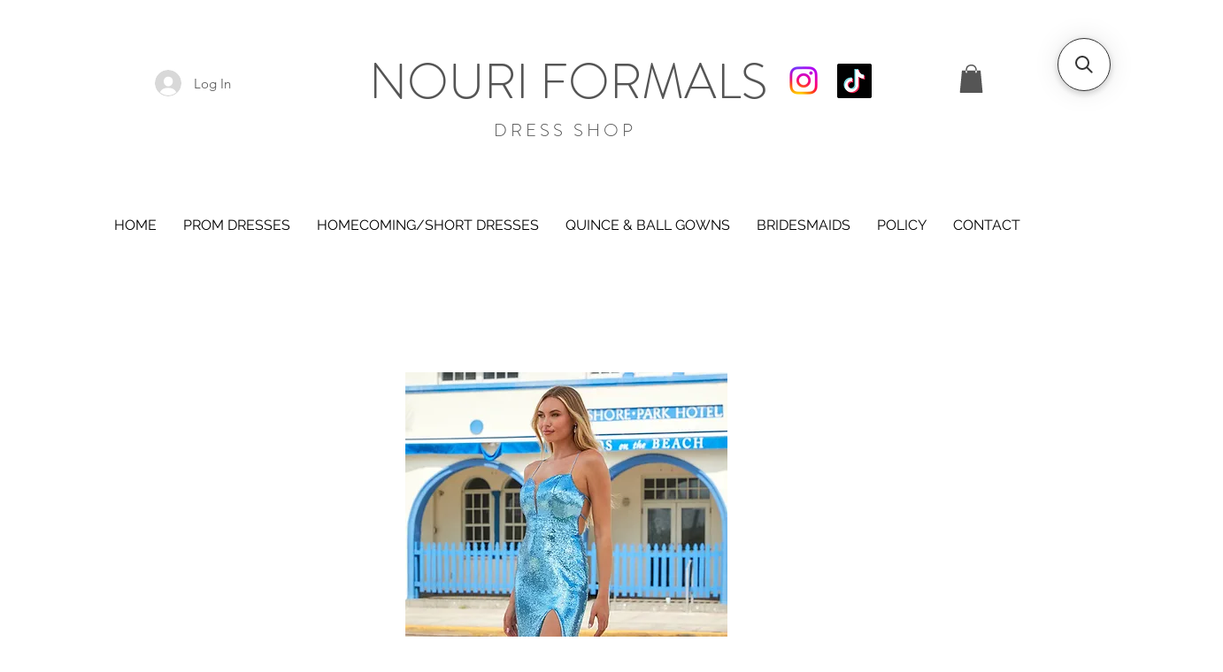

--- FILE ---
content_type: application/javascript; charset=utf-8
request_url: https://searchanise-ef84.kxcdn.com/preload_data.2B5S9U5x1v.js
body_size: 4368
content:
window.Searchanise.preloadedSuggestions=['prom dress','black prom dress','red prom dress','homecoming dresses','wedding dress','white dress','short dresses','black dress','gold prom dress','pink prom dress','red dress','ellie wilde','white dresses','mother of the bride','long dress','light blue prom','prom dresses','purple prom dress','black dresses','navy blue','white dress long','emerald green','ball gown','white ball gown','silver dress','short homecoming dress','ashley lauren','gold dress','royal blue dresses','red prom','red dresses','long black dress','bridesmaids dress','royal blue prom dress','green dress','formal dress','royal blue','mermaid dress','green prom dress','corset prom','short dress','long dresses','mermaid prom dress','bride dress','light blue','blue prom dress','orange prom dress','yellow prom dress','cinderella divine','sage green','lauren ashley','lace back','blue dresses','pink prom','a line','mother of bride','blue prom','black satin','mini dress','dark purple','gold prom','long red dress','white prom dress','long sleeve dress','mother of the bride dress','pink dress','mori lee','silver prom dress','plus prom','blue homecoming dresses','gold dresses','corset gown','one shoulder','long sleeve','cocktail dress','light pink prom dress','emerald green prom','short homecoming','bridal gown','satin gown','strapless prom dress','long white dress','evening gown','wedding gown','black sequin','champagne dresses','plus dress','lilac dress','royal blue dress','mermaid gown','orange dress','white long dress','black prom dresses','hot pink','navy blue dress','blue short dress','quince dresses','burgundy dresses','white homecoming','blue dress','white long','corset prom dress','ball gown dress','quinceanera ballgown','lace up','bridesmaid dress','green prom','black prom','light yellow','rose gold dress','homecoming dress','black size dress','gold long dress','long formal dress','short white dresses','red long','hot pink prom','purple dress','prom dress with sleeves','red prom dresses','black bridesmaids dress','long train','navy prom dress','white gown','navy blue prom dress','black long','long prom dress','ashley lauren 11236','lilac purple dress','prom dress red','hot pink prom dress','red homecoming','wedding dress bride','black jovani','la divine','dresses under','rose gold','red mermaid','size 18 prom','long black','mother of the','long dress with sleeves','black homecoming dresses','lavender dresses','black dress prom','dusty blue','dark green','black gown','floor length','quinceanera dress','long red prom dress','black short dress','satin wedding dressing','sequin one shoulder','dresses white','red ball gown','prom dress black','gold homecoming dresses','black and gold','brides dress','v neck','red train','black long dress','pink jovani','low back','corset dress','mother of','lilac homecoming','burgundy prom dress','off shoulder','baby blue','neon pink','pink dresses','dress with bow','red quince','red formal','long white','red strapless dress','floral prom dress','colors dress','red short','red dress prom','floral prom','jasz couture','special occasion','plus prom dress','white short','brown prom','off the shoulder','plus formal gown','green dresses','black strapless','pink quince','portia and scarlett','red dress short','corset weddings','orange dresses','light pink','long sleeve prom','blue homecoming dress','long prom','ashley lauren 11670','of bride dress','prom dress blue','black chiffon','yellow dresses','red mori','teal dress','formal dresses','halter neck','ashley lauren 11789','black corset prom dress','emerald prom','white and pink prom','yellow prom','dresses under 300','midi length','blush pink','dress silver','sequin off shoulder','pants suit','wine red','light blue dresses','sage green bridesmaids','short white','black and gold prom','long gold prom dress','white ball gown dress','lavender prom','sequin prom dress','white ballgown','formal wear','light blue homecoming dresses','velvet gown','lilac bridesmaids','homecoming white dresses','red short dresses','plus gown','black ball gown','silver prom','short homecoming dresses','tea length','burnt orange','a-line princess tulle lace','long gold dress','bow dress','white colors','amarra red','royal blue and white','strapless red dress','red dresses long','dress white long','silk prom','black prom dress with','red strapless','orange and purple','ruffle prom','black tie','formal black dresses','teen girls','fitted dress','ellie wilde pink','long light pink','corset top','white homecoming dress','formal gala','silver and blue','dark red','prom long','orange homecoming','blue gown','mermaid prom','light purple','lavender dress','gold homecoming dress','red short dress','hot pink dresses','rhinestone prom dress','wedding dressing','dusty rose','black hi low dress','hunter green','royal blue gown','girls dress','black beaded','black satin strapless','coral pink','rose gold prom','dress with slit','black and pink','corset red','prom dress long','red prom dress size 14','prom pink','black and silver','mauve pink dress','gold dress dress','long sleeves','pink and black prom dress','ball dress','a line with slit','sequin dress','aqua prom','olive green','black and white gown','long sleeve prom dress','aqua colors','black a line','purple jovani','grey prom dress','prom dress sage','teal prom','flowy dress','birthday dress','white and pink prom dress','mesh prom','light green dress','layered glitter','prom dress with at back','dresses gown','silver gown','turquoise dress','prom dress sequin','pink homecoming dresses','short red dress','burgundy off the shoulder prom dress','white formal','black bridesmaids','blue homecoming','size dresses','short formal dresses','gown with sleeves','black formal','sparkly sequins','long sequined','evening wedding','nude gown','red gold','dress with cape','emerald dress','ball gown prom','baby dress','silver dresses','purple prom','red long open back','rust dress','satin gown with corset top','dresses xs','no slit','dresses long','green formal','open back','formal galas','red under 300','black and white','prom plus','sage emerald','black formal dress','short white dress','black emerald','long formal','high low','green homecoming dresses','elegant dress','plus size gown','long red','coral blue','gold silver','corset back','and scarlet','green satin','white dress short','long with sleeves','red and gold','long dress with neckline','ball gown purple','long navy','gold long','long yellow dress','mermaid fit','dress long sleeve','red homecoming dress','pink homecoming','blue and white','amarra floral','pink of dresses','pink ball gown','grey silver','style ballgown','emerald long dress','short yellow','homecoming short','red bow dress','long gold','ashley lauren short','short homecoming dresses with corset','blue prom dr','black bridesmaid dress','bridesmaids sleeve','short black','royal blue bridesmaids','white short dresses','simple long','dusty pink','white under','blue sequin','gold short dress','with feathers','teen short dress','elegant midi','orange prom','princess like','long strapless mermaid','strapless red','prom dress plus','floral dress long','blush flowers','deep green','sexy wedding','black strapless prom dress','red corset dress','short prom dresses','for wedding','yellow dress','red bridesmaids','corset lace up back for','pink and black prom','pink and black','open back prom','mori lee 89456','blue bridesmaids','royal blue ball gown dress','hot coral','jovani red','dark blue and gold','dress for for wedding','of bride','light blue dress','long dress navy','long a line prom dress','long a line dress','a line dress','jovani d5305','lilac quince','blue floral','dress rose','sage prom','prom dress unique','formal occasion','barbie pink','colored prom dress','damas dress','lace cocktail','black corset top','long pink','size dresses short','little dress','short prom dress','purple silver','white gown with','short bridal','pink floral','black and orange','sequin jumpsuit','white elegant dress','black short dress with bow','satin prom dress','jasz couture 7535','choice for any wedding','white ball','evening wear','green corset','long dress ball','rhinestone dress','over shoulder','satin wedding dress','bell sleeve','burgundy dress','white dress homecoming','prom blue dress','spaghetti strap','feather short','show your','wedding party','hot pink short dresses','midnight blue','green mermaid dress','bridesmaids emerald','white flower dress','dusty sage','black sequins','fringe embellished','prom white','dress long','a-line lace','bride gown','red dress open back','black emerald/emerald','black long gown','maxi dress','thigh high','short nude','long elegant','color prom dress','black dress with sequin in','coral prom','dark blue','prom dress open back','gold red','size homecoming dresses','red dress long','tulle off shoulder','gold dress prom','shimm peri','white prom','quince with bow','red sequin','mother or','mini skirt dress','white formal dresses','floral dresses','gold bridesmaids','short prom','silver gold','red dress formal','black dress with sexy sequin','feather gown','black lace','no slit prom dress','no slit prom','pink prom dres','ashley lauren 11751','silver birthday dress','mother of bride dress','light green','floral prom blue','red prom long','prom dress short','ellie wilde ew36215','jovani short dress','prom or formal event','ashley lauren one shoulder','white bridal','lavender prom dress','white homecoming dresses','ashley lauren 12001','formals dresses','ruby red','navy/gold prom','navy gold prom','navy gold','dark blue prom','purple lilac','satin tie sash','tie sash','big dress','dora dress','light blue short dresses','mermaid long sleeves','mermaid long sleeve','prom no slit','prom blue','in stock','blue strapless','fabulous teen','short gold dress','red long dresses','bride wedding','brown a','strapless glitter gown','strapless glitter embellished gown','white party dress','hot pink quince','champagne long','dress damas','sage green bridesmaid','pearl prom dress','size black','fitted flare','no slit long dress','purple long','long tiered','beaded gown','white short dress','tulle ball gown','royal blue wedding dress','short white lace dress','short dresses homecoming','silver short dress','satin dress','sequin bolero','strapless pleated dress','strapless pleated','yellow mini','black dress with','black satin mermaid','chiffon cape','yellow short dress','homecoming dresses white','white d','burgundy home','blue and white dress','dress under 300','dress under','short dresses green','length dress','purple gown','prom dress purple','long sleeve length','cape gown','detachable cape','wine prom','formal black','layered dresses','black corset','jumpsuit pant','red size','red l','light blue long dress','white formal gown','scuba jumpsuit','butter yellow','pant suit','black white trim','grey and silver','corset dresses','lilac corset dress','dark red/dark','mother bride','plus of','scarlet red','royal blue ball gown','homecoming/short dresses','royal blue and white gown','royal dresses','lilac bridesmaid','long red strapless','and sheer','long fitted black','short siz','home coming','white satin','what satin','long sleeve white dress','red dress long prom glitter','dress long prom glitter','kelly green','flowy gown','prom ball gown','dresses formal','sparkly dresses','mori lee short dress','tea length dress','precious formals c352','tea party','silver cocktail','orange gown','boho style','hot pink dress','ashley lauren yellow','wraps around','orange and pink','long dress with','black evening gown','bridesmaid c','ivory dresses','sage dress','tight black dress','quinceanera royal blue','upcoming wedding','men dress wear','black tie event dress','fitted dresses','a-line princess','floral mother of bride','jovani rose/gold','black wedding dress','jacket dress','royal blue formal','short formal','candy dress','red strapless mermaid prom dress','0 red prom','blush prom','skirt suit','navy dresses','silver grey/silver','silver grey','strapless dresses','shley lauren','light pink sequin prom dress','formal dress with overskirt','formal with cape','do you','red orange','purple green blue','purple green and blue','purple green','multi colored','purple blue and green','black velvet and pink','formal prom dress','do i an','satin long','low backline','black prom dres','jasz couture hot pink','green formal dress','beaded corset bodice and slit','sparkly slit','dress for','dress for wedding','halter neck prom','p mermaid style prom dress','plus mermaid prom','red and gold mermaid dress','lack cocktail dress','ruffle prom dress','pink ruffle prom dress','lace bodice gown','yellow corset dress','jovani yellow','gold formal dress','blingy rhinestones','fitted with overskirt','beaded fitted gown with an overskirt','girl formal dress','red long dress','ashley lauren 11980','strapless green','teal prom dress','gold dress prom dress','blue corset','red and black','royal ball gown dress','sage dresses','blue jovani','jovani prom','ellie wilde champagne','red and pink prom dress','prom off the shoulder','prom dress green','red strapless prom dress','long prom dress royal blue','dramatic train','full ballgown','jovani coffee','slim fit dress','slim fit black dress','silver mermaid','long a prom dress','black a lined','black a lined with','high low dresses','ball room','corset dress prom','wedding gin','off the shoulder dresses','off the shoulder dress','red tight','lace jacket for the','rose gold dresses','emerald prom dress','short d','two piece','matching gloves','turquoise dresses','ruched prom','little commotin','green with slit','mermaid sage','pink corset prom dress','layered dress','royal blue prom','nude dresses','bow prom','back bow','staying modest','formal thick','pink d','blue mermaid dress','pink short dress','ellie wilde ew36016','green d','prom dress with side cut outs','prom dress with side cut','the strapless deep v-neckline','black satin prom','mermaid one','black evening','fitted velvet','sweep train','sky blue prom dress','dresses with sleeves','blue ruffled dress','red mini dress','light pink prom','satin corset dress','gold pro','ellie wilde ew35702','red jovani','tulle off shoulder mermaid','terra cotta','jovani size','tulle ballgown','silver and gold','ombré ballgown','wedding go','red cocktail dress','prom dress corset','ps22036 cinderella pink portia & scarlett','jasz couture 7539','blue short','red evening dress','red fringe','long sleeve wedding','homecoming dress sleeves a line','black under 300','a dress','red lace prom','xl sizes','blue shoulder feather','formal gown','red quince dresses','nude lining','long ho','split front','pink ruffle','long prom s','long fitted','lime dress','corset top with slit','long with cape','long sequined one-shoulder','hot pink short dress','black long sleeve','xs homecoming dresses','corset pink','black size','corset top with','gala gown','formal dress long','wi ter formal','mermaid one-shoulder','sequins strapless','royal blue short','burgundy off the shoulder sequin prom dress','silver long formal','prom dress for','xxs dresses','champagne mermaid dress','ball gown white','off the shoulder prom','all prom','champagne sequin dress','homecoming green','plus shimmer','blue size dress','blue dress with fringe','blue quince','white mermaid','corset style prom dress','flower dress','wine red prom dress','formal event','chiffon swatch','prom dress in','with butterflies','white dress prom','diamond corset','crystal off','red dress under 300','long sequin','a dress long','this cinderella','size homecoming','mermaid wedding','homecoming dresses burgundy','wine red prom','black mini dress','a lined','skater style','gala gown with','orange orange','beaded dress','high lows','tulle mermaid','ombre ruffled','royal blue long dress','v neckline','satin gloves','baby blue and','princess ball gown dress','shimmer periwinkle','white long sleeve','bright pink prom dress','gold quinceanera','any wedding','black size a','orange peacock','off the shoulder sequin prom dress','a line cold shoulder','ellie wilde light','quince blue','sweet dress','short light blue','red embellished','turquoise blue','black cocktail','big bow','prom dress mermaid','pink size','laced gown','corset satin','long dres','off the shoulder prom dress','long light','nude short','rose gold 3x','gold short','blue long','pink size dress','dress big','one sleeve','dark pink prom','homecoming dresses size','champagne homecoming dresses','jovani prom 38846','pink prom dress sequin','sheer nude embellished dress','blue brown','gold mist','homecoming dresses black','formal long','strapless pink prom dress','prom showing','a-line long sleeve dress','dark pink','size gown','green bridesmaid dress','proms dress','gala nights','sequin dress long','dress blue','red dress with bow','wedding celebration','red full skirt dress','pink dresses 0','mermaid dres silver','and black mermaid','short dress white','strapless dress','sequin emerald','versatile bridesmaid','court train','blue and dress','sienna prom dress','blue and tan floral dress','black mermaid with slit','teal homecoming','all princess dress','mini quince','a-line beaded'];